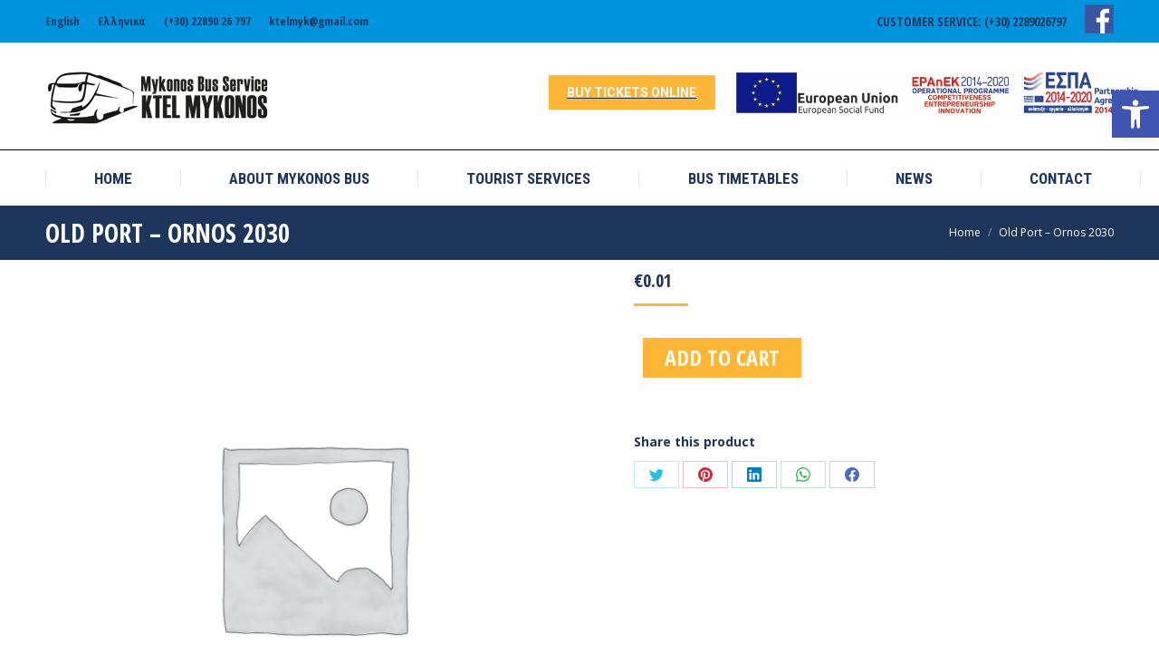

--- FILE ---
content_type: text/css
request_url: https://mykonosbus.com/wp-content/plugins/bus-booking-manager/css/style.css?ver=6.8.3
body_size: 3722
content:
tr.seat_lists>:last-child {
    /*display: none;*/
}

table.bus-seats tr td {
    border: 1px solid #ddd;
    text-align: center;
    /* padding: 0; */
}

table.bus-seats tr td a {
    display: block;
    cursor: pointer;
    padding: 8px;
}

tr.seat_lists td {
    padding: 0;
}

td.no-border {
    border: 0!important;
}

.align-left {
    text-align: left!important;
}

.wbbm-content-wrapper {
    width: 1080px;
    margin: 0 auto;
    overflow: hidden;
    padding: 50px 0;
    min-height: 780px;
}

a.seat_blank.seat_booked {
    background: green;
    color: #fff;
}

.bus-seat-panel {
    width: 30%;
    float: left;
    overflow: hidden;
}

.bus-info-sec {
    width: 100%;
    float: none;
    overflow: hidden;
}

.leaving-list {
    width: 20%;
    float: left;
    padding-left: 0;
}

.leaving-list .selected_route {
    font-size: inherit;
    margin: 0;
}

.top-search-section {
    display: block;
    overflow: hidden;
    float: none;
}

.leaving-list .qty {
    width: auto;
    width: 93%;
    margin: 0 auto;
}

.wbbm-search-form-fields-sec.wbbm-single-search-form .fields-li button {
    margin: 0!important;
    float: none;
}

.wbbm-bus-grid .wbbm-bus-lists {
    width: 32.5%;
    float: left;
    border: 1px solid #ddd;
    margin: 5px;
    padding: 5px;
    overflow: hidden;
}

.wbbm-bus-grid .bus-thumb {
    height: auto;
    overflow: hidden;
    width: 100%;
    float: none;
}

.wbbm-bus-grid .wbbm-bus-info {
    width: 100%;
    float: none;
    padding-left: 0;
    padding-top: 0;
}

.wbbm-bus-grid .wbbm-bus-info ul li {
    display: block;
    margin: 0;
    border-bottom: 1px solid #ecebeb;
    padding: 7px 0;
}

table.selected-seat-list {
    width: 100%;
    margin: 20px 0;
}

table.selected-seat-list tr {
    border: 1px solid #ddd;
}

td.no-border.empty-lane {
    width: 60px;
}

.leaving-list select {
    width: 90%;
    padding: 0;
}

table.selected-seat-list td {
    padding: 5px 10px;
}

.mep-show {
    display: block;
}

.mep-hidden {
    display: none;
}

table.selected-seat-list tr th {
    text-align: center;
}

span.booked-seat {
    display: block;
    background: #ddd;
    padding: 8px;
}

span.confirmed-seat {
    background: #ff2626;
    display: block;
    color: #fff;
    padding: 8px;
}

.wbbm-search-form-sec {
    display: block;
    overflow: hidden;
}

.fields-li {
    display: inline-block;
    width: 19.5%;
}

select.seat_type.select2,
.leaving-list select {
    padding: 10px 10px;
    font-size: 15px;
}

.fields-li input {
    padding: 10px!important;
    font-size: 16px;
}

.fields-li button {
    padding: 10px 30px;
    font-size: 17px;
    background: green;
    border: 0;
    color: #fff;
    margin: -27px 0 0 0!important;
    vertical-align: top;
    display: inline-block;
    height: 41px;
    border-radius: 5px;
}

ul.search-li {
    text-align: center;
}

ul.search-li li {
    display: inline-block;
    font-size: 16px;
    vertical-align: top;
}

ul.search-li li input {
    padding: 10px;
    font-size: 16px;
}

ul.search-li li button {
    padding: 12px 20px;
    background: green;
    border: 0;
    color: #fff;
    margin-top: 25px;
}

.mep-user-info-sec {
    border: 1px solid #ddd;
    margin-bottom: 5px;
    padding: 20px;
}

.mep-user-info-sec input {
    display: block;
    padding: 10px;
    margin-bottom: 5px;
    width: 100%;
    font-size: 14px;
}

.mep-user-info-sec {
    border: 1px solid #ddd;
    margin-bottom: 5px;
    padding: 20px;
}

.mep-user-info-sec input {
    display: block;
    padding: 10px!important;
    margin-bottom: 5px!important;
    width: 100%!important;
    font-size: 14px;
}

button.single_add_to_cart_button.button.alt.btn-mep-event-cart {
    background: green;
    color: #fff;
    border: 0;
    font-size: 16px;
    padding: 10px 20px;
    margin: 0;
}

.selected_route {
    font-size: 20px;
    margin: 30px 0 5px;
    text-align: center;
    display: block;
    background: #709e5c;
    color: #fff;
    padding: 10px;
}

.wbtm-notice {
    color: #b5b52b;
    border: 1px solid;
    padding: 5px;
    display: inline-block;
    margin: 20px auto;
}

.fields-li .select2-container {
    display: block;
    width: 100%!important;
    min-width: 100px!important;
}

.fields-li input {
    height: 42px!important;
    border-radius: 5px!important;
}


/*Tickets*/

.wbbm-ticket-body {
    background: #fff;
    padding: 10px;
    margin: 40px auto;
    width: 600px;
}

.wbbm-ticket-body table {
    width: 100%;
}

.wbbm-ticket-body table tr {
    border: 1px solid #fbfbfb!important;
}

.wbbm-ticket-body table tr td {
    padding: 6px;
    font-size: 15px;
    border-bottom: 1px solid #ddd;
}

.wbbm-ticket-body table tr td h3 {
    padding: 10px 0;
    margin: 0;
    font-size: 25px;
}

.ticket-search {
    width: 400px;
    background: #fff;
    text-align: center;
    padding: 20px;
    margin: 30px auto;
    border: 1px solid #ddd;
}

.ticket-search h2 {
    margin: 0;
    padding: 0 0 20px 0;
}

.ticket-search input {
    display: block;
    width: 100%;
    padding: 7px;
    margin-bottom: 10px;
}

.ticket-search button {
    background: #676fec;
    color: #fff;
    border: 0;
    padding: 10px 20px;
    font-size: 15px;
}

span.wbbm-ticket-hold {
    background: #d0d0d0;
    padding: 5px 20px;
}

span.wbbm-ticket-confirm {
    background: #02792f;
    padding: 5px 20px;
    color: #fff;
}

input.ticket-input {
    padding: 10px!important;
    margin-bottom: 30px!important;
}

.bus-details {
    display: block;
    overflow: hidden;
}

.bus-thumbnail {
    width: 40%;
    float: left;
    overflow: hidden;
    padding: 0 20px;
}

.bus-details-info {
    width: 60%;
    float: left;
    overflow: hidden;
}

.bus-details-info h2 {
    padding: 0;
    margin: 0;
}

p {}

.bus-details-info p {
    margin: 0 0 10px 0;
    padding: 0;
}

.bus-route-details {
    display: block;
    overflow: hidden;
    margin: 20px 0;
}

.bus-route-list {
    width: 50%;
    float: left;
    padding-right: 20px;
}

.bus-route-list h6 {
    padding: 0;
    margin: 0;
    font-size: 15px;
    font-weight: normal;
    border-bottom: 1px dashed #ddd;
}

.bus-details-info h3 {
    font-size: 15px;
    font-weight: normal;
    font-style: italic;
    margin: 0;
    padding: 0;
}

.bus-single-search-form {
    display: block;
    overflow: hidden;
}

.bus-single-search-form ul {
    padding: 0;
    margin: 20px 0;
    list-style: none;
    text-align: left;
    border-bottom: 1px solid #ddd;
    padding-bottom: 15px;
}

.bus-single-search-form ul li {
    width: 28%;
}

.bus-single-search-form ul li:last-child {
    width: 10%;
}

.bus-single-search-form ul li label {
    display: block;
    text-align: left;
    font-size: 14px;
}

.bus-single-search-form ul li select {
    display: block;
    width: 100%;
    padding: 9px;
    background: #fff;
    font-size: 15px;
}

a.button.remove-seat-row {
    text-align: center;
    display: block;
    cursor: pointer;
}

.bus-entry {
    display: block;
    overflow: hidden;
    border-top: 1px solid #ddd;
    border-left: 1px solid #ddd;
    border-right: 1px solid #ddd;
    border-top: 1px solid #ddd;
    width: 300px;
}

.bus-entry ul {
    padding: 0;
    margin: 0;
}

.bus-entry ul li {
    display: inline-block;
    width: 49%;
    padding: 20px 10px;
    font-size: 14px;
}

.bus-entry ul li:last-child {
    text-align: center;
}

.wbbm-bus-list-sec {
    display: block;
    overflow: hidden;
}

.wbbm-bus-lists {
    width: 100%;
    float: none;
    border: 1px solid #ddd;
    margin: 0 0 20px 0;
    padding: 5px;
    overflow: hidden;
}

.wbbm-bus-info {
    width: 80%;
    float: left;
}

.wbbm-bus-info {
    width: 80%;
    float: left;
    padding-left: 20px;
    padding-top: 5px;
}

.wbbm-bus-info ul {
    list-style: none;
    margin: 0;
    padding: 0;
}

.wbbm-bus-info ul li {
    display: inline-block;
    margin: 0 10px 0 0;
}

.wbbm-bus-info a.btn.wbbm-bus-list-btn {
    width: 200px;
    float: right;
    margin-top: 10px;
    margin-bottom: 10px;
    margin-right: 5px;
}

.wbbm-bus-lists h2 {
    font-size: 20px!important;
    padding: 0;
    margin: 0 0 10px 0;
    font-weight: 400!important;
}

.wbbm-bus-lists ul {
    font-size: 13px;
    padding: 0;
    margin: 0 0 10px 0;
    list-style: none;
}

.wbbm-bus-lists a {
    display: block;
    text-align: center;
    background: #22D02D;
    color: #fff;
    font-style: normal;
    padding: 10px 0;
    transition: 0.2s;
    text-decoration: none;
}

.wbbm-bus-lists a:hover {
    background-color: #0FA218;
    transition: 0.2s;
}

.wbbm-search-form-fields-sec {
    border: 1px solid #ddd;
    padding: 20px;
}

.wbbm-search-form-fields-sec h2 {
    padding: 0;
    margin: 0 0 20px 0;
    font-size: 20px!important;
}

.wbbm-search-form-fields-sec .fields-li {
    display: block;
    width: 100%;
    overflow: hidden;
    margin: 10px 0;
}

.wbbm-search-form-fields-sec .fields-li select,
.wbbm-search-form-fields-sec .fields-li input {
    display: block;
    width: 100%;
}

.wbbm-search-form-fields-sec .fields-li button {
    margin-top: 15px;
    margin-bottom: 10px;
}

.bus-thumb {
    height: auto;
    overflow: hidden;
    width: 20%;
    float: left;
}

.bus-thumb img {
    max-width: 100%;
    width: auto;
    height: auto;
    max-height: 100%;
}

.wbbm-search-result-list {
    display: block;
    overflow: hidden;
}

.wbbm-search-result-list table {
    width: 100%;
}

.wbbm-search-result-list table thead {
    border-bottom: 2px solid #ddd;
    border-top: 1px solid #ddd;
}

.wbbm-search-result-list table thead th {
    padding: 8px!important;
}

.wbbm-search-result-list table td {
    padding: 10px;
}

.wbbm-search-result-list table tr {
    border-bottom: 1px solid #ddd;
}

.wbbm-search-result-list {
    margin-top: 30px;
}

.fields-li label {
    display: block!important;
    width: 100%!important;
    overflow: hidden;
}

.mep-user-ticket-list table {
    width: 100%;
}

.mep-user-ticket-list table tr th {
    background: #f7f7f7;
    padding: 5px;
    text-align: left;
    color: #000;
    font-size: 16px;
    font-weight: bold;
}

.mep-user-ticket-list table tr td {
    border-bottom: 1px solid #ddd;
    padding: 10px 0;
}

.mep-user-ticket-list table tr td a {
    display: block;
    background: #ddd;
    text-align: center;
    padding: 3px;
}

.wbbm-bus-lists.into-cart {
    border: 5px solid #93d493;
    background: #f5f5f5;
}

.bus-list-item-mobile {
    border: 1px solid #ddd;
    padding: 0;
    margin: 20px 0;
}

.bus-list-item-mobile ul {
    padding: 0;
    margin: 0;
    list-style: none;
}

.bus-list-item-mobile ul li {
    margin: 0;
    padding: 6px;
    font-size: 14px;
    border-bottom: 1px solid #ddd;
}

.bus-list-item-mobile ul li p {
    padding: 0;
    margin: 0;
}

li.mobile-view-btn {
    border: 0!important;
    text-align: center;
}

li.mobile-view-btn a {
    display: block;
    background: #333;
    color: #fff;
    width: 120px;
    margin: 0 auto;
    padding: 5px;
}

.bus-list-mobile {
    display: none;
}

input#j_date {
    background: #fff;
    border-color: #ccc;
    border-radius: 0;
}

.select2-container .select2-selection--single {
    box-sizing: border-box;
    cursor: pointer;
    display: block;
    height: 42px!important;
    user-select: none;
    -webkit-user-select: none;
    font-size: inherit;
    padding-top: 5px;
}

.select2-container {
    min-width: 280px!important;
}

.leaving-list h6 {
    padding: 0;
    margin: 0 15px 10px 0;
    font-size: 16px;
    border-bottom: 1px solid #ddd;
}

.bus-thumb-list img {
    width: 80px;
    border: 1px solid #ddd;
    padding: 2px;
}

table.bus-search-list tr td a {
    display: block;
    background: #fecc3d;
    text-align: center;
    padding: 0px 15px;
}

.wbbm-bus-passenger-info {
    display: block;
    overflow: hidden;
}

.wbbm-bus-passenger-info .qty {
    width: auto;
    padding: 5px 5px;
    margin: 0 20px 0 0;
}

.passengger-list {
    margin-top: 10px;
}

.wbbm-seat-informations {
    overflow: hidden;
    display: block;
    width: 100%;
}

.wbbm-fpart {
    width: 30%;
    float: left;
}

.wbbm-fpart ul {
    padding: 0;
    margin: 0;
    list-style: none;
}

.wbbm-fpart ul li {
    display: block;
    text-align: left;
    font-size: 15px;
    margin: 10px -1px;
}

.wbbm-fpart label {
    display: block;
    overflow: hidden;
    width: 100%;
}

.wbbm-fpart input {
    display: block;
    margin: 7px auto!important;
    padding: 0!important;
}

.wbbm-fpart.wbbm-list-btn-li {
    text-align: center;
}

.seat-no-form label {
    width: 49%;
    display: inline-block;
}

.seat-no-form input {
    width: 50px!important;
    /* float: right; */
    margin-top: -76px;
    display: block;
    padding: 5px!important;
}

.search-radio-sec {
    display: block;
    overflow: hidden;
    position: relative;
    top: -25px;
}

.fields-li button {
    overflow: hidden;
}

.search-radio-sec input {
    height: auto!important;
    margin: 0!important;
    padding: 0!important;
}

.fields-li .search-radio-sec label {
    display: inline-block!important;
    width: 40%!important;
}

.wbbm-single-search-form .search-radio-sec {
    top: 0;
    margin-bottom: 10px;
}

.wbbm-single-search-form .fields-li .search-radio-sec label {
    display: inline-block!important;
    width: 30%!important;
}

html body .wbbm-single-search-form .search-radio-sec input {
    height: auto!important;
    margin: 0!important;
    padding: 0!important;
    display: inline-block!important;
    width: auto!important;
}

.mage-form-field {
    width: 100%;
}

.mage-form-field label {
    font-weight: 700;
}

.mage-form-field select {
    width: 100%;
    border-radius: 5px;
    color: #747474;
    height: 40px;
    background: #fff;
    border: 1px solid #d3d3d3;
    padding: 0px 10px;
}

.mage-field-inline {
    display: flex;
    justify-content: space-between;
}


/* Responsive CSS
=====================================================================*/

@media only screen and (min-width: 768px) and (max-width: 990px) {}

@media only screen and (min-width: 480px) and (max-width: 767px) {
    .wbbm-bus-lists {
        width: 100%;
        float: none;
        margin: 5px 0;
    }
    .bus-thumbnail {
        width: 100%;
        float: none;
        overflow: hidden;
        padding: 20px 0;
    }
    .wbbm-content-wrapper {
        width: 100%;
        margin: 0;
        overflow: hidden;
        padding: 0;
        min-height: 100%;
    }
    .bus-details-info {
        width: 100%;
        float: none;
        overflow: hidden;
    }
    .bus-route-list {
        width: 100%;
        float: none;
        padding-right: 0;
        margin: 10px 0;
    }
    .bus-single-search-form ul li {
        width: 100%;
        margin: 5px 0;
    }
    .bus-seat-panel {
        width: 100%;
        float: none;
        overflow: hidden;
    }
    .bus-info-sec {
        width: 100%;
        float: none;
        overflow: hidden;
    }
    .leaving-list {
        width: 100%;
        float: none;
        padding-left: 0;
    }
    .leaving-list h6 {
        padding: 0;
        margin: 10px 0;
        font-size: 15px;
        border-bottom: 1px solid #ddd;
    }
    .fields-li {
        display: block;
        margin: 10px 0;
    }
    .search-fields .fields-li label {
        display: block!important;
        width: 100%!important;
        /* overflow: hidden; */
    }
    .fields-li select {
        display: block;
        width: 100%;
    }
    table.bus-search-list {
        display: none;
    }
    .bus-list-mobile {
        display: block;
    }
    .bus-thumb {
        height: auto;
        overflow: hidden;
        width: 100%;
        float: none;
    }
    .wbbm-bus-info {
        width: 100%;
        float: none;
        padding-left: 20px;
        padding-top: 5px;
    }
    .wbbm-fpart {
        width: 100%;
        float: none;
    }
    .wbbm-bus-passenger-info {
        display: block;
        overflow: hidden;
        text-align: center;
        margin-top: 30px;
    }
    .wbbm-fpart label {
        display: inline-block;
        overflow: hidden;
        width: 46%;
        font-weight: bold;
        font-size: 15px;
    }
    .fields-li {
        display: block;
        width: 100%;
    }
    .fields-li button {
        padding: 10px 30px;
        font-size: 17px;
        background: green;
        border: 0;
        color: #fff;
        margin: 0 auto!important;
        vertical-align: top;
        display: block;
        height: 41px;
        border-radius: 5px;
        width: 200px;
    }
    .bus-serch-form {
        position: relative!important;
        top: 0!important;
        left: 0!important;
        z-index: 99;
    }
}

@media only screen and (min-width: 320px) and (max-width: 479px) {
    .wbbm-bus-lists {
        width: 100%;
        float: none;
        margin: 5px 0;
    }
    .bus-thumbnail {
        width: 100%;
        float: none;
        overflow: hidden;
        padding: 20px 0;
    }
    .wbbm-content-wrapper {
        width: 100%;
        margin: 0;
        overflow: hidden;
        padding: 0;
        min-height: 100%;
    }
    .bus-details-info {
        width: 100%;
        float: none;
        overflow: hidden;
    }
    .bus-route-list {
        width: 100%;
        float: none;
        padding-right: 0;
        margin: 10px 0;
    }
    .bus-single-search-form ul li {
        width: 100%;
        margin: 5px 0;
    }
    .bus-seat-panel {
        width: 100%;
        float: none;
        overflow: hidden;
    }
    .bus-info-sec {
        width: 100%;
        float: none;
        overflow: hidden;
    }
    .leaving-list {
        width: 100%;
        float: none;
        padding-left: 0;
    }
    .leaving-list h6 {
        padding: 0;
        margin: 10px 0;
        font-size: 15px;
        border-bottom: 1px solid #ddd;
    }
    .fields-li {
        display: block;
        margin: 10px 0;
    }
    .search-fields .fields-li label {
        display: block!important;
        width: 100%!important;
        /* overflow: hidden; */
    }
    .fields-li select {
        display: block;
        width: 100%;
    }
    table.bus-search-list {
        display: none;
    }
    .bus-list-mobile {
        display: block;
    }
    .bus-thumb {
        height: auto;
        overflow: hidden;
        width: 100%;
        float: none;
    }
    .wbbm-bus-info {
        width: 100%;
        float: none;
        padding-left: 20px;
        padding-top: 5px;
    }
    .wbbm-fpart {
        width: 100%;
        float: none;
    }
    .wbbm-bus-passenger-info {
        display: block;
        overflow: hidden;
        text-align: center;
        margin-top: 30px;
    }
    .wbbm-fpart label {
        display: inline-block;
        overflow: hidden;
        width: 46%;
        font-weight: bold;
        font-size: 15px;
    }
    .fields-li {
        display: block;
        width: 100%;
    }
    .fields-li button {
        padding: 10px 30px;
        font-size: 17px;
        background: green;
        border: 0;
        color: #fff;
        margin: 0 auto!important;
        vertical-align: top;
        display: block;
        height: 41px;
        border-radius: 5px;
        width: 200px;
    }
    .bus-serch-form {
        position: relative!important;
        top: 0!important;
        left: 0!important;
        z-index: 99;
    }
}

@media (max-width: 319px) {
    .wbbm-bus-lists {
        width: 100%;
        float: none;
        margin: 5px 0;
    }
    .bus-thumbnail {
        width: 100%;
        float: none;
        overflow: hidden;
        padding: 20px 0;
    }
    .wbbm-content-wrapper {
        width: 100%;
        margin: 0;
        overflow: hidden;
        padding: 0;
        min-height: 100%;
    }
    .bus-details-info {
        width: 100%;
        float: none;
        overflow: hidden;
    }
    .bus-route-list {
        width: 100%;
        float: none;
        padding-right: 0;
        margin: 10px 0;
    }
    .bus-single-search-form ul li {
        width: 100%;
        margin: 5px 0;
    }
    .bus-seat-panel {
        width: 100%;
        float: none;
        overflow: hidden;
    }
    .bus-info-sec {
        width: 100%;
        float: none;
        overflow: hidden;
    }
    .leaving-list {
        width: 100%;
        float: none;
        padding-left: 0;
    }
    .leaving-list h6 {
        padding: 0;
        margin: 10px 0;
        font-size: 15px;
        border-bottom: 1px solid #ddd;
    }
    .fields-li {
        display: block;
        margin: 10px 0;
    }
    .search-fields .fields-li label {
        display: block!important;
        width: 100%!important;
        /* overflow: hidden; */
    }
    .fields-li select {
        display: block;
        width: 100%;
    }
    table.bus-search-list {
        display: none;
    }
    .bus-list-mobile {
        display: block;
    }
    .bus-thumb {
        height: auto;
        overflow: hidden;
        width: 100%;
        float: none;
    }
    .wbbm-bus-info {
        width: 100%;
        float: none;
        padding-left: 20px;
        padding-top: 5px;
    }
    .wbbm-fpart {
        width: 100%;
        float: none;
    }
    .wbbm-bus-passenger-info {
        display: block;
        overflow: hidden;
        text-align: center;
        margin-top: 30px;
    }
    .wbbm-fpart label {
        display: inline-block;
        overflow: hidden;
        width: 46%;
        font-weight: bold;
        font-size: 15px;
    }
    .fields-li {
        display: block;
        width: 100%;
    }
    .fields-li button {
        padding: 10px 30px;
        font-size: 17px;
        background: green;
        border: 0;
        color: #fff;
        margin: 0 auto!important;
        vertical-align: top;
        display: block;
        height: 41px;
        border-radius: 5px;
        width: 200px;
    }
    .bus-serch-form {
        position: relative!important;
        top: 0!important;
        left: 0!important;
        z-index: 99;
    }
}

.wbbm-bus-list-sec.wbbm-bus-grid {
    display: -webkit-flex;
    display: flex;
    -webkit-flex-wrap: wrap;
    flex-wrap: wrap;
}

.wbbm-bus-grid .wbbm-bus-lists {
    width: calc(33.3333% - 10px);
    -webkit-flex-flow: column;
    flex-flow: column;
    -webkit-justify-content: space-between;
    justify-content: space-between;
    display: -webkit-flex;
    display: flex;
}

@media only screen and (max-width: 850px) {
    .wbbm-bus-grid .wbbm-bus-lists {
        width: calc(50% - 10px);
    }
}

@media only screen and (max-width: 500px) {
    .wbbm-bus-grid .wbbm-bus-lists {
        width: 100%;
        margin: 0 0 10px 0;
    }
}

.mage-search-brief-row .mage-search-res-header--left span {
    line-height: inherit;
}

.mage-search-brief-row .mage-bus-detail-action:hover {
    text-decoration: none;
}

.mage-sm-text {
    font-size: 14px;
}

button.mage_button.cursor-disabled,
button.mage_button.cursor-disabled:hover {
    cursor: not-allowed;
    opacity: 0.5;
    background: #aaa;
    border-color: #aaa;
}

div.mage_container .mage_center_space p {
    line-height: 1.5em;
}

input[type=checkbox]#wbbm_entire_bus {
    transform: scale(2);
    margin-right: 8px;
}

.mage_container .wbbm_entire_switch_wrapper label.switch {
    position: relative;
    display: inline-block;
    width: 60px;
    height: 24px;
    margin-left: 5px;
}

.mage_container .wbbm_entire_switch_wrapper label.switch input {
    visibility: hidden;
}

.mage_container .wbbm_entire_switch_wrapper label .slider.round {
    border-radius: 34px;
    position: absolute;
    cursor: pointer;
    top: 0;
    left: 0;
    right: 0;
    bottom: 0;
    background-color: #ccc;
    -webkit-transition: .4s;
    transition: .4s;
}

.mage_container .wbbm_entire_switch_wrapper label .slider:before {
    position: absolute;
    content: "";
    height: 17px;
    width: 17px;
    left: 5px;
    bottom: 4px;
    background-color: #fff;
    -webkit-transition: .4s;
    transition: .4s;
    border-radius: 50%;
}

.mage_container .wbbm_entire_switch_wrapper label input:checked+.slider {
    background-color: #2196F3;
}

.mage_container .wbbm_entire_switch_wrapper label input:checked+.slider:before {
    -webkit-transform: translateX(33px);
    -ms-transform: translateX(33px);
    transform: translateX(33px);
}

ul.wbbm-cart-price-table {
    background-color: #fff;
    padding: 0;
    border: 2px dashed #d3d3d3;
}

ul.wbbm-cart-price-table li {
    list-style-type: none;
    padding: 5px;
    border-bottom: 1px dashed #d3d3d3;
}

ul.wbbm-cart-price-table li:last-child {
    border-bottom: none;
}

div.mage_customer_info_area label.wbbm_extra_bag_wrap {
    margin-top: 10px;
    padding-top: 15px;
    border-top: 1px solid #f5f5f5;
    width: 100%;
    border-bottom: 1px solid #f5f5f5;
    height: auto;
    padding-bottom: 15px;
    line-height: inherit;
}

.wbbm_extra_bag_wrap div.mage_eb_form_qty,
.wbbm_extra_service_wrap div.mage_es_form_qty {
    max-width: 140px;
    margin: 0 auto;
    text-align: center;
    display: -webkit-flex;
    display: flex;
    background: #f7f7f7;
    padding: 1px;
    border: 1px solid #ddd;
    border-radius: 5px;
}

.wbbm_extra_bag_wrap div.mage_eb_form_qty .mage_form_full,
.wbbm_extra_service_wrap div.mage_es_form_qty .mage_form_full {
    border-top: 0px !important;
    border-bottom: 0px !important;
    text-align: center;
}

.wbbm_extra_service_wrap div.mage_es_form_qty .mage_form_full {
    width: 50%;
    margin: 0;
}

.wbbm_extra_bag_wrap .mage_eb_qty_minus,
.wbbm_extra_bag_wrap .mage_eb_qty_plus,
.wbbm_extra_service_wrap .mage_es_qty_minus,
.wbbm_extra_service_wrap .mage_es_qty_plus {
    -webkit-justify-content: center;
    justify-content: center;
    -webkit-align-items: center;
    align-items: center;
    width: 25%;
    color: #777;
    cursor: pointer;
    font-size: 14px;
}


/* Chrome, Safari, Edge, Opera */

.wbbm_extra_bag_wrap input::-webkit-outer-spin-button,
.wbbm_extra_bag_wrap input::-webkit-inner-spin-button,
.wbbm_extra_service_wrap input::-webkit-outer-spin-button,
.wbbm_extra_service_wrap input::-webkit-inner-spin-button,
.mage_form_group input[type=number]::-webkit-outer-spin-button,
.mage_form_group input[type=number]::-webkit-inner-spin-button {
    -webkit-appearance: none;
    margin: 0;
}


/* Firefox */

.wbbm_extra_bag_wrap input[type=number],
.wbbm_extra_service_wrap input[type=number],
.mage_form_group input[type=number] {
    -moz-appearance: textfield;
}

.mage_customer_info_area .mage_form_list label.wbbm_extra_bag_wrap>span {
    text-align: left;
}

.wbbm_extra_service_table {
    margin-top: 20px;
    font-size: 14px;
    width: 100%;
}

.wbbm_extra_service_table thead {
    background-color: #d3d3d3;
}

ul.wbbm-cart-price-table li ol li {
    list-style-type: decimal;
}

ul.wbbm-cart-price-table li ol {
    margin-left: 0;
}

--- FILE ---
content_type: application/javascript
request_url: https://mykonosbus.com/wp-content/plugins/bus-booking-manager/js/wbbm_custom_public_script.js?ver=1769313215
body_size: 976
content:
//==========Modal / Popup==========//
(function ($) {
	"use strict";

	                /*  start date picker for global and local search*/

	$(document).ready(function($) {

		var single_bus = $( "#all_date_picker_info" ).data( "single_bus" ) || '';
		var return_single_bus = $( "#return_all_date_picker_info" ).data( "return_single_bus" ) || '';
		var date_format = $( "#all_date_picker_info" ).data( "date_format" );

		if(single_bus){

			var enableDates = $( "#all_date_picker_info" ).data( "enabledates" );
			var off_particular_date = $( "#all_date_picker_info" ).data( "off_particular_date" );
			var weekly_offday = $( "#all_date_picker_info" ).data( "weekly_offday" );
			var enable_onday = $( "#all_date_picker_info" ).data( "enable_onday" );
			var enable_offday = $( "#all_date_picker_info" ).data( "enable_offday" );


			if(enable_onday || enable_offday){
				if(enable_onday == 'yes') {
					if(enableDates){
						console.log(enableDates);
						jQuery('#j_date').datepicker({
							dateFormat: date_format,
							minDate: 0,
							beforeShowDay: function (date){
								return enableAllTheseDays(date, enableDates );
							}

						});
					}else{
						jQuery("#j_date").datepicker({
							dateFormat: date_format,
							minDate: 0,
						});
					}

				} else if(enable_offday=='yes'){
					jQuery("#j_date").datepicker({
						dateFormat: date_format,
						minDate: 0,
						beforeShowDay: function (date){
							return off_particular(date, off_particular_date,weekly_offday );
						}
					});
				}else{
					jQuery("#j_date").datepicker({
						dateFormat: date_format,
						minDate: 0,
					});
				}
			}else{
				if(enableDates){
					jQuery('#j_date').datepicker({
						dateFormat: date_format,
						minDate: 0,
						beforeShowDay: function (date){
							return enableAllTheseDays(date, enableDates );
						}
					});
				}else{
					jQuery("#j_date").datepicker({
						dateFormat: date_format,
						minDate: 0,
						beforeShowDay: function (date){
							return off_particular(date, off_particular_date,weekly_offday );
						}
					});
				}
			}

		}else{
			var global_off_particular_date = $( "#all_date_picker_info" ).data( "disabledates" );
			var global_weekly_offday = $( "#all_date_picker_info" ).data( "disabledays" );

			jQuery("#j_date, #r_date").datepicker({
				dateFormat: date_format,
				minDate: 0,
				beforeShowDay: function (date){
					return off_particular(date, global_off_particular_date,global_weekly_offday );
				}
			});

		}


		function enableAllTheseDays(date,enableDates) {
			console.log(enableDates);
			var sdate = jQuery.datepicker.formatDate('dd-mm-yy', date)
			if (enableDates.length > 0) {
				console.log(sdate);
				
				if (jQuery.inArray(sdate, enableDates) != -1) {
					return [true];
				}
			}
			return [false];
		}


		function off_particular(date,off_particular_date,weekly_offday) {
			var sdate = jQuery.datepicker.formatDate('dd-mm-yy', date)
			if (off_particular_date.length > 0) {
				if (jQuery.inArray(sdate, off_particular_date) != -1) {
					return [false];
				}
			}
			if (weekly_offday.length > 0) {

				// Fix sunday value issue
				const sundayIndex = weekly_offday.indexOf(7);
				if(sundayIndex !== -1) {
					weekly_offday[sundayIndex] = 0;
				}
				// Fix sunday value issue
				
				if (weekly_offday.includes(date.getDay())) {
					return [false];
				}
			}
			return [true];
		}

	});



	/*  end date picker for global and local search*/










	$(document).on('click','.mage_qty_inc, .mage_qty_dec',function (e){
		var name_value = $(this).siblings('input').attr('name');
		var  available_quantity =	$('[name="available_quantity"]').val();
		// set_max_quantity( name_value , available_quantity)
	});
	$(document).on('click','.ra_seat_qty',function (e){
		var name_value = ($(this).attr('name'));
		var  available_quantity =	$('[name="available_quantity"]').val();
		// set_max_quantity( name_value, available_quantity )
	});

	$(document).on('keyup','.ra_seat_qty',function (e){
		var name_value = ($(this).attr('name'));
		var  available_quantity =	$('[name="available_quantity"]').val();
		// set_max_quantity( name_value, available_quantity )
	});

	function set_max_quantity (name_value,available_quantity){
		var adult_quantity =	$('.ra_seat_qty[name="adult_quantity"]').val() || 0;
		var child_quantity =	$('.ra_seat_qty[name="child_quantity"]').val() || 0;
		var infant_quantity =	$('.ra_seat_qty[name="infant_quantity"]').val() || 0;

		if(name_value == 'adult_quantity'){
			var  rest_quantity = available_quantity  -child_quantity-infant_quantity;
		}else if(name_value == 'child_quantity'){
			var rest_quantity = available_quantity - adult_quantity-infant_quantity;
		}else{
			var rest_quantity = available_quantity - adult_quantity-child_quantity;
		}

		console.log('rest_quantity',available_quantity);

		$('[name="'+name_value+'"]').attr('max',rest_quantity);

		if(rest_quantity==$('[name="'+name_value+'"]').val()){

			$('.mage_qty_inc').addClass('mage_disabled');
		}else{
			$('.mage_qty_inc').removeClass('mage_disabled');
		}

	}















}(jQuery));